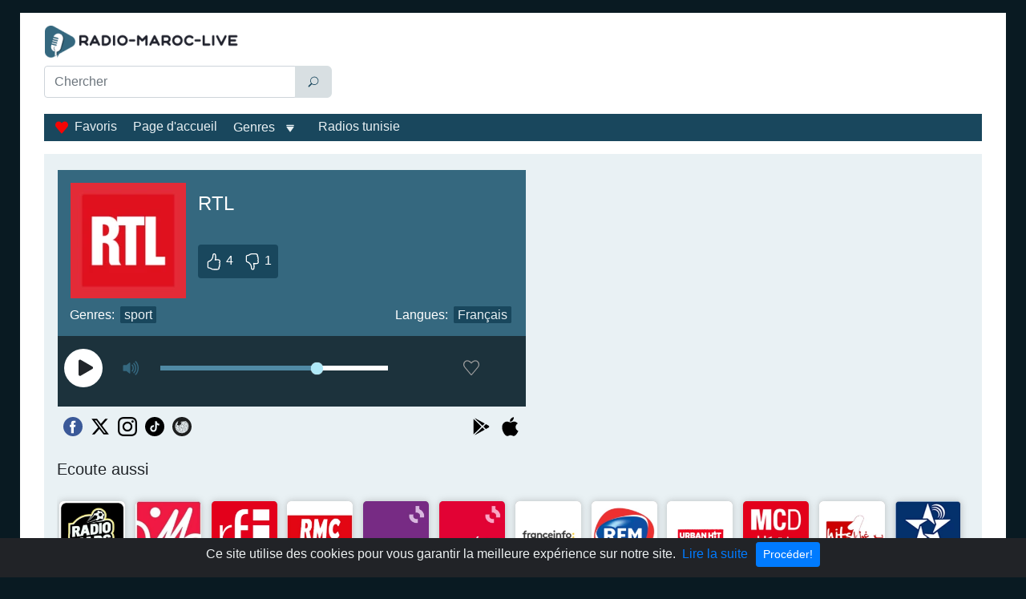

--- FILE ---
content_type: text/html; charset=utf-8
request_url: https://www.google.com/recaptcha/api2/aframe
body_size: 266
content:
<!DOCTYPE HTML><html><head><meta http-equiv="content-type" content="text/html; charset=UTF-8"></head><body><script nonce="7FDvvNCEjnUkgCosNhNcIA">/** Anti-fraud and anti-abuse applications only. See google.com/recaptcha */ try{var clients={'sodar':'https://pagead2.googlesyndication.com/pagead/sodar?'};window.addEventListener("message",function(a){try{if(a.source===window.parent){var b=JSON.parse(a.data);var c=clients[b['id']];if(c){var d=document.createElement('img');d.src=c+b['params']+'&rc='+(localStorage.getItem("rc::a")?sessionStorage.getItem("rc::b"):"");window.document.body.appendChild(d);sessionStorage.setItem("rc::e",parseInt(sessionStorage.getItem("rc::e")||0)+1);localStorage.setItem("rc::h",'1768388665601');}}}catch(b){}});window.parent.postMessage("_grecaptcha_ready", "*");}catch(b){}</script></body></html>